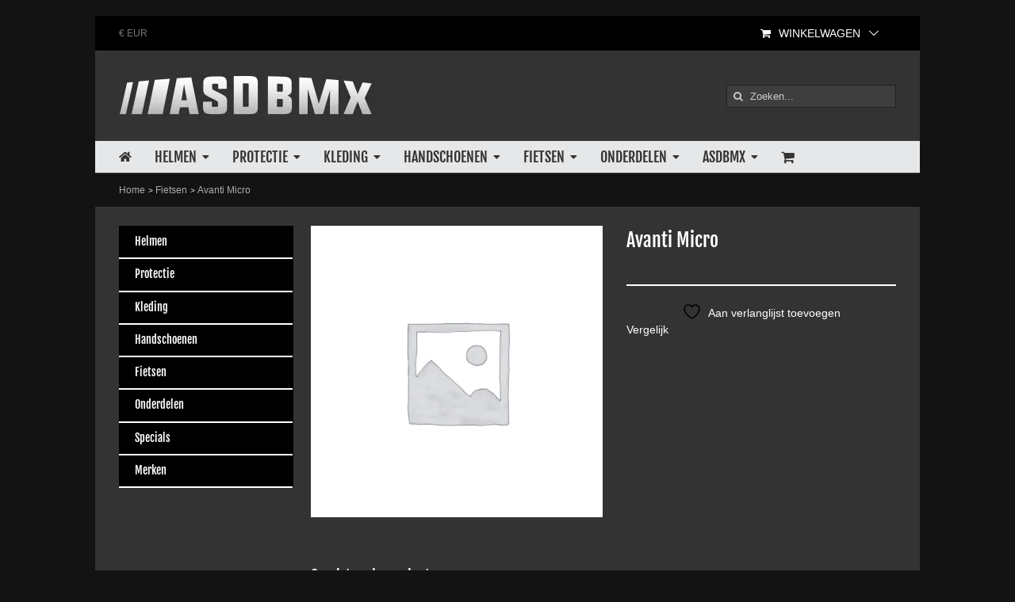

--- FILE ---
content_type: text/css
request_url: https://www.asdbmx.nl/wp-content/plugins/custom-related-posts/dist/public.css?ver=1.8.0
body_size: 319
content:
.crp-list-item.crp-list-item-has-image{display:flex;margin:5px 0}.crp-list-item.crp-list-item-has-image.crp-list-item-image-left .crp-list-item-image{margin-right:10px}.crp-list-item.crp-list-item-has-image.crp-list-item-image-right{justify-content:space-between}.crp-list-item.crp-list-item-has-image.crp-list-item-image-right .crp-list-item-image{margin-left:10px}.crp-list-item.crp-list-item-has-image.crp-list-item-image-left,.crp-list-item.crp-list-item-has-image.crp-list-item-image-right{align-items:center}.crp-list-item.crp-list-item-has-image.crp-list-item-image-above,.crp-list-item.crp-list-item-has-image.crp-list-item-image-below{flex-direction:column}.crp-list-item .crp-list-item-image{font-size:0}.crp-list-item .crp-list-item-image img{width:100%}.crp-list-item .crp-list-item-content{flex:1}.crp-list-item .crp-list-item-content .crp-list-item-line{margin-bottom:3px}.crp-list-item .crp-list-item-content .crp-list-item-line:last-child{margin-bottom:0}.crp-list-item .crp-list-item-content .crp-field-title{font-weight:700}.crp-list-item .crp-list-item-content .crp-field-title a{color:inherit;text-decoration:none}.crp-list-item .crp-list-item-content .crp-field-title a:hover{text-decoration:underline}.crp-list-item .crp-list-item-content .crp-field-author a{color:inherit;text-decoration:none}.crp-list-item .crp-list-item-content .crp-field-author a:hover{text-decoration:underline}